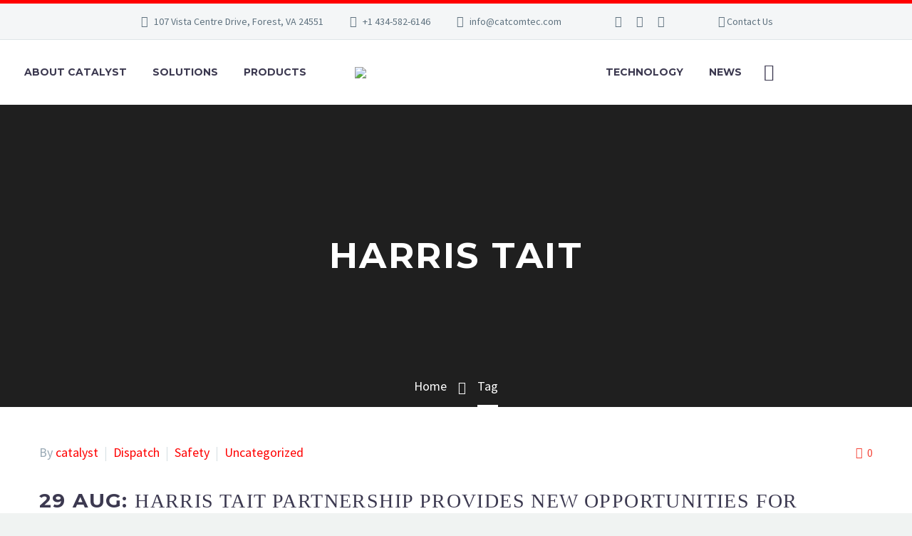

--- FILE ---
content_type: text/html; charset=UTF-8
request_url: https://catcomtec.com/tag/harris-tait/
body_size: 21755
content:
<!DOCTYPE html>
<!--[if IE 7]>
<html class="ie ie7" lang="en-US" xmlns:og="http://ogp.me/ns#" xmlns:fb="http://ogp.me/ns/fb#">
<![endif]-->
<!--[if IE 8]>
<html class="ie ie8" lang="en-US" xmlns:og="http://ogp.me/ns#" xmlns:fb="http://ogp.me/ns/fb#">
<![endif]-->
<!--[if !(IE 7) | !(IE 8) ]><!-->
<html lang="en-US" xmlns:og="http://ogp.me/ns#" xmlns:fb="http://ogp.me/ns/fb#">
<!--<![endif]-->
<head>
	<meta charset="UTF-8">
	<meta name="viewport" content="width=device-width, initial-scale=1.0" />
	<link rel="profile" href="http://gmpg.org/xfn/11">
	<link rel="pingback" href="https://catcomtec.com/xmlrpc.php">
	<title>Harris Tait &#8211; Catalyst Communications</title>
<meta name='robots' content='max-image-preview:large' />
<link rel='dns-prefetch' href='//fonts.googleapis.com' />
<link rel="alternate" type="application/rss+xml" title="Catalyst Communications &raquo; Feed" href="https://catcomtec.com/feed/" />
<link rel="alternate" type="application/rss+xml" title="Catalyst Communications &raquo; Comments Feed" href="https://catcomtec.com/comments/feed/" />
<link rel="alternate" type="application/rss+xml" title="Catalyst Communications &raquo; Harris Tait Tag Feed" href="https://catcomtec.com/tag/harris-tait/feed/" />
<style id='wp-img-auto-sizes-contain-inline-css' type='text/css'>
img:is([sizes=auto i],[sizes^="auto," i]){contain-intrinsic-size:3000px 1500px}
/*# sourceURL=wp-img-auto-sizes-contain-inline-css */
</style>
<link rel='stylesheet' id='layerslider-css' href='https://catcomtec.com/wp-content/plugins/LayerSlider/assets/static/layerslider/css/layerslider.css?ver=7.2.1' type='text/css' media='all' />
<link rel='stylesheet' id='thegem-preloader-css' href='https://catcomtec.com/wp-content/themes/thegem/css/thegem-preloader.css?ver=5.4.1' type='text/css' media='all' />
<style id='thegem-preloader-inline-css' type='text/css'>

		body:not(.compose-mode) .gem-icon-style-gradient span,
		body:not(.compose-mode) .gem-icon .gem-icon-half-1,
		body:not(.compose-mode) .gem-icon .gem-icon-half-2 {
			opacity: 0 !important;
			}
/*# sourceURL=thegem-preloader-inline-css */
</style>
<link rel='stylesheet' id='thegem-reset-css' href='https://catcomtec.com/wp-content/themes/thegem/css/thegem-reset.css?ver=5.4.1' type='text/css' media='all' />
<link rel='stylesheet' id='thegem-grid-css' href='https://catcomtec.com/wp-content/themes/thegem/css/thegem-grid.css?ver=5.4.1' type='text/css' media='all' />
<link rel='stylesheet' id='thegem-header-css' href='https://catcomtec.com/wp-content/themes/thegem/css/thegem-header.css?ver=5.4.1' type='text/css' media='all' />
<link rel='stylesheet' id='thegem-style-css' href='https://catcomtec.com/wp-content/themes/thegem/style.css?ver=6.9' type='text/css' media='all' />
<link rel='stylesheet' id='thegem-widgets-css' href='https://catcomtec.com/wp-content/themes/thegem/css/thegem-widgets.css?ver=5.4.1' type='text/css' media='all' />
<link rel='stylesheet' id='thegem-new-css-css' href='https://catcomtec.com/wp-content/themes/thegem/css/thegem-new-css.css?ver=5.4.1' type='text/css' media='all' />
<link rel='stylesheet' id='perevazka-css-css-css' href='https://catcomtec.com/wp-content/themes/thegem/css/thegem-perevazka-css.css?ver=5.4.1' type='text/css' media='all' />
<link rel='stylesheet' id='thegem-google-fonts-css' href='//fonts.googleapis.com/css?family=Source+Sans+Pro%3A200%2C200italic%2C300%2C300italic%2C400%2C400italic%2C600%2C600italic%2C700%2C700italic%2C900%2C900italic%7CMontserrat%3A100%2C200%2C300%2C400%2C500%2C600%2C700%2C800%2C900%2C100italic%2C200italic%2C300italic%2C400italic%2C500italic%2C600italic%2C700italic%2C800italic%2C900italic&#038;subset=cyrillic%2Ccyrillic-ext%2Cgreek%2Cgreek-ext%2Clatin%2Clatin-ext%2Cvietnamese&#038;ver=6.9' type='text/css' media='all' />
<link rel='stylesheet' id='thegem-custom-css' href='https://catcomtec.com/wp-content/themes/thegem/css/custom-RITjPWGy.css?ver=5.4.1' type='text/css' media='all' />
<style id='thegem-custom-inline-css' type='text/css'>
#page-title {background-color: #1F1F1FFF;padding-top: 187px;padding-bottom: 187px;}#page-title h1,#page-title .title-rich-content {color: #ffffff;}.page-title-excerpt {color: #ffffff;margin-top: 18px;}#page-title .page-title-title {}.page-title-inner,body .breadcrumbs{padding-left: 0px;padding-right: 0px;}body .breadcrumbs,body .breadcrumbs a,body .bc-devider:before {color: #fff;}body .breadcrumbs .current {	color: #FFFFFFFF;	border-bottom: 3px solid #FFFFFFFF;}body .page-title-block .breadcrumbs-container{	text-align: center;}.page-breadcrumbs ul li a,.page-breadcrumbs ul li:not(:last-child):after{	color: #99A9B5FF;}.page-breadcrumbs ul li{	color: #3C3950FF;}.page-breadcrumbs ul li a:hover{	color: #3C3950FF;}.block-content {padding-top: 50px;background-color: #ffffff;background-image: none;}.block-content:last-of-type {padding-bottom: 50px;}#top-area {	display: block;}@media (max-width: 991px) {#page-title {padding-top: 187px;padding-bottom: 187px;}.page-title-inner, body .breadcrumbs{padding-left: 0px;padding-right: 0px;}.page-title-excerpt {margin-top: 18px;}#page-title .page-title-title {margin-top: 0px;}.block-content {}.block-content:last-of-type {}#top-area {	display: block;}}@media (max-width: 767px) {#page-title {padding-top: 187px;padding-bottom: 187px;}.page-title-inner,body .breadcrumbs{padding-left: 0px;padding-right: 0px;}.page-title-excerpt {margin-top: 18px;}#page-title .page-title-title {margin-top: 0px;}.block-content {}.block-content:last-of-type {}#top-area {	display: none;}}
/*# sourceURL=thegem-custom-inline-css */
</style>
<link rel='stylesheet' id='js_composer_front-css' href='https://catcomtec.com/wp-content/plugins/js_composer/assets/css/js_composer.min.css?ver=6.9.0' type='text/css' media='all' />
<link rel='stylesheet' id='thegem-additional-blog-1-css' href='https://catcomtec.com/wp-content/themes/thegem/css/thegem-additional-blog-1.css?ver=5.4.1' type='text/css' media='all' />
<link rel='stylesheet' id='jquery-fancybox-css' href='https://catcomtec.com/wp-content/themes/thegem/js/fancyBox/jquery.fancybox.min.css?ver=5.4.1' type='text/css' media='all' />
<link rel='stylesheet' id='thegem-vc_elements-css' href='https://catcomtec.com/wp-content/themes/thegem/css/thegem-vc_elements.css?ver=5.4.1' type='text/css' media='all' />
<style id='wp-emoji-styles-inline-css' type='text/css'>

	img.wp-smiley, img.emoji {
		display: inline !important;
		border: none !important;
		box-shadow: none !important;
		height: 1em !important;
		width: 1em !important;
		margin: 0 0.07em !important;
		vertical-align: -0.1em !important;
		background: none !important;
		padding: 0 !important;
	}
/*# sourceURL=wp-emoji-styles-inline-css */
</style>
<link rel='stylesheet' id='wp-block-library-css' href='https://catcomtec.com/wp-includes/css/dist/block-library/style.min.css?ver=6.9' type='text/css' media='all' />
<style id='global-styles-inline-css' type='text/css'>
:root{--wp--preset--aspect-ratio--square: 1;--wp--preset--aspect-ratio--4-3: 4/3;--wp--preset--aspect-ratio--3-4: 3/4;--wp--preset--aspect-ratio--3-2: 3/2;--wp--preset--aspect-ratio--2-3: 2/3;--wp--preset--aspect-ratio--16-9: 16/9;--wp--preset--aspect-ratio--9-16: 9/16;--wp--preset--color--black: #000000;--wp--preset--color--cyan-bluish-gray: #abb8c3;--wp--preset--color--white: #ffffff;--wp--preset--color--pale-pink: #f78da7;--wp--preset--color--vivid-red: #cf2e2e;--wp--preset--color--luminous-vivid-orange: #ff6900;--wp--preset--color--luminous-vivid-amber: #fcb900;--wp--preset--color--light-green-cyan: #7bdcb5;--wp--preset--color--vivid-green-cyan: #00d084;--wp--preset--color--pale-cyan-blue: #8ed1fc;--wp--preset--color--vivid-cyan-blue: #0693e3;--wp--preset--color--vivid-purple: #9b51e0;--wp--preset--gradient--vivid-cyan-blue-to-vivid-purple: linear-gradient(135deg,rgb(6,147,227) 0%,rgb(155,81,224) 100%);--wp--preset--gradient--light-green-cyan-to-vivid-green-cyan: linear-gradient(135deg,rgb(122,220,180) 0%,rgb(0,208,130) 100%);--wp--preset--gradient--luminous-vivid-amber-to-luminous-vivid-orange: linear-gradient(135deg,rgb(252,185,0) 0%,rgb(255,105,0) 100%);--wp--preset--gradient--luminous-vivid-orange-to-vivid-red: linear-gradient(135deg,rgb(255,105,0) 0%,rgb(207,46,46) 100%);--wp--preset--gradient--very-light-gray-to-cyan-bluish-gray: linear-gradient(135deg,rgb(238,238,238) 0%,rgb(169,184,195) 100%);--wp--preset--gradient--cool-to-warm-spectrum: linear-gradient(135deg,rgb(74,234,220) 0%,rgb(151,120,209) 20%,rgb(207,42,186) 40%,rgb(238,44,130) 60%,rgb(251,105,98) 80%,rgb(254,248,76) 100%);--wp--preset--gradient--blush-light-purple: linear-gradient(135deg,rgb(255,206,236) 0%,rgb(152,150,240) 100%);--wp--preset--gradient--blush-bordeaux: linear-gradient(135deg,rgb(254,205,165) 0%,rgb(254,45,45) 50%,rgb(107,0,62) 100%);--wp--preset--gradient--luminous-dusk: linear-gradient(135deg,rgb(255,203,112) 0%,rgb(199,81,192) 50%,rgb(65,88,208) 100%);--wp--preset--gradient--pale-ocean: linear-gradient(135deg,rgb(255,245,203) 0%,rgb(182,227,212) 50%,rgb(51,167,181) 100%);--wp--preset--gradient--electric-grass: linear-gradient(135deg,rgb(202,248,128) 0%,rgb(113,206,126) 100%);--wp--preset--gradient--midnight: linear-gradient(135deg,rgb(2,3,129) 0%,rgb(40,116,252) 100%);--wp--preset--font-size--small: 13px;--wp--preset--font-size--medium: 20px;--wp--preset--font-size--large: 36px;--wp--preset--font-size--x-large: 42px;--wp--preset--spacing--20: 0.44rem;--wp--preset--spacing--30: 0.67rem;--wp--preset--spacing--40: 1rem;--wp--preset--spacing--50: 1.5rem;--wp--preset--spacing--60: 2.25rem;--wp--preset--spacing--70: 3.38rem;--wp--preset--spacing--80: 5.06rem;--wp--preset--shadow--natural: 6px 6px 9px rgba(0, 0, 0, 0.2);--wp--preset--shadow--deep: 12px 12px 50px rgba(0, 0, 0, 0.4);--wp--preset--shadow--sharp: 6px 6px 0px rgba(0, 0, 0, 0.2);--wp--preset--shadow--outlined: 6px 6px 0px -3px rgb(255, 255, 255), 6px 6px rgb(0, 0, 0);--wp--preset--shadow--crisp: 6px 6px 0px rgb(0, 0, 0);}:where(.is-layout-flex){gap: 0.5em;}:where(.is-layout-grid){gap: 0.5em;}body .is-layout-flex{display: flex;}.is-layout-flex{flex-wrap: wrap;align-items: center;}.is-layout-flex > :is(*, div){margin: 0;}body .is-layout-grid{display: grid;}.is-layout-grid > :is(*, div){margin: 0;}:where(.wp-block-columns.is-layout-flex){gap: 2em;}:where(.wp-block-columns.is-layout-grid){gap: 2em;}:where(.wp-block-post-template.is-layout-flex){gap: 1.25em;}:where(.wp-block-post-template.is-layout-grid){gap: 1.25em;}.has-black-color{color: var(--wp--preset--color--black) !important;}.has-cyan-bluish-gray-color{color: var(--wp--preset--color--cyan-bluish-gray) !important;}.has-white-color{color: var(--wp--preset--color--white) !important;}.has-pale-pink-color{color: var(--wp--preset--color--pale-pink) !important;}.has-vivid-red-color{color: var(--wp--preset--color--vivid-red) !important;}.has-luminous-vivid-orange-color{color: var(--wp--preset--color--luminous-vivid-orange) !important;}.has-luminous-vivid-amber-color{color: var(--wp--preset--color--luminous-vivid-amber) !important;}.has-light-green-cyan-color{color: var(--wp--preset--color--light-green-cyan) !important;}.has-vivid-green-cyan-color{color: var(--wp--preset--color--vivid-green-cyan) !important;}.has-pale-cyan-blue-color{color: var(--wp--preset--color--pale-cyan-blue) !important;}.has-vivid-cyan-blue-color{color: var(--wp--preset--color--vivid-cyan-blue) !important;}.has-vivid-purple-color{color: var(--wp--preset--color--vivid-purple) !important;}.has-black-background-color{background-color: var(--wp--preset--color--black) !important;}.has-cyan-bluish-gray-background-color{background-color: var(--wp--preset--color--cyan-bluish-gray) !important;}.has-white-background-color{background-color: var(--wp--preset--color--white) !important;}.has-pale-pink-background-color{background-color: var(--wp--preset--color--pale-pink) !important;}.has-vivid-red-background-color{background-color: var(--wp--preset--color--vivid-red) !important;}.has-luminous-vivid-orange-background-color{background-color: var(--wp--preset--color--luminous-vivid-orange) !important;}.has-luminous-vivid-amber-background-color{background-color: var(--wp--preset--color--luminous-vivid-amber) !important;}.has-light-green-cyan-background-color{background-color: var(--wp--preset--color--light-green-cyan) !important;}.has-vivid-green-cyan-background-color{background-color: var(--wp--preset--color--vivid-green-cyan) !important;}.has-pale-cyan-blue-background-color{background-color: var(--wp--preset--color--pale-cyan-blue) !important;}.has-vivid-cyan-blue-background-color{background-color: var(--wp--preset--color--vivid-cyan-blue) !important;}.has-vivid-purple-background-color{background-color: var(--wp--preset--color--vivid-purple) !important;}.has-black-border-color{border-color: var(--wp--preset--color--black) !important;}.has-cyan-bluish-gray-border-color{border-color: var(--wp--preset--color--cyan-bluish-gray) !important;}.has-white-border-color{border-color: var(--wp--preset--color--white) !important;}.has-pale-pink-border-color{border-color: var(--wp--preset--color--pale-pink) !important;}.has-vivid-red-border-color{border-color: var(--wp--preset--color--vivid-red) !important;}.has-luminous-vivid-orange-border-color{border-color: var(--wp--preset--color--luminous-vivid-orange) !important;}.has-luminous-vivid-amber-border-color{border-color: var(--wp--preset--color--luminous-vivid-amber) !important;}.has-light-green-cyan-border-color{border-color: var(--wp--preset--color--light-green-cyan) !important;}.has-vivid-green-cyan-border-color{border-color: var(--wp--preset--color--vivid-green-cyan) !important;}.has-pale-cyan-blue-border-color{border-color: var(--wp--preset--color--pale-cyan-blue) !important;}.has-vivid-cyan-blue-border-color{border-color: var(--wp--preset--color--vivid-cyan-blue) !important;}.has-vivid-purple-border-color{border-color: var(--wp--preset--color--vivid-purple) !important;}.has-vivid-cyan-blue-to-vivid-purple-gradient-background{background: var(--wp--preset--gradient--vivid-cyan-blue-to-vivid-purple) !important;}.has-light-green-cyan-to-vivid-green-cyan-gradient-background{background: var(--wp--preset--gradient--light-green-cyan-to-vivid-green-cyan) !important;}.has-luminous-vivid-amber-to-luminous-vivid-orange-gradient-background{background: var(--wp--preset--gradient--luminous-vivid-amber-to-luminous-vivid-orange) !important;}.has-luminous-vivid-orange-to-vivid-red-gradient-background{background: var(--wp--preset--gradient--luminous-vivid-orange-to-vivid-red) !important;}.has-very-light-gray-to-cyan-bluish-gray-gradient-background{background: var(--wp--preset--gradient--very-light-gray-to-cyan-bluish-gray) !important;}.has-cool-to-warm-spectrum-gradient-background{background: var(--wp--preset--gradient--cool-to-warm-spectrum) !important;}.has-blush-light-purple-gradient-background{background: var(--wp--preset--gradient--blush-light-purple) !important;}.has-blush-bordeaux-gradient-background{background: var(--wp--preset--gradient--blush-bordeaux) !important;}.has-luminous-dusk-gradient-background{background: var(--wp--preset--gradient--luminous-dusk) !important;}.has-pale-ocean-gradient-background{background: var(--wp--preset--gradient--pale-ocean) !important;}.has-electric-grass-gradient-background{background: var(--wp--preset--gradient--electric-grass) !important;}.has-midnight-gradient-background{background: var(--wp--preset--gradient--midnight) !important;}.has-small-font-size{font-size: var(--wp--preset--font-size--small) !important;}.has-medium-font-size{font-size: var(--wp--preset--font-size--medium) !important;}.has-large-font-size{font-size: var(--wp--preset--font-size--large) !important;}.has-x-large-font-size{font-size: var(--wp--preset--font-size--x-large) !important;}
/*# sourceURL=global-styles-inline-css */
</style>

<style id='classic-theme-styles-inline-css' type='text/css'>
/*! This file is auto-generated */
.wp-block-button__link{color:#fff;background-color:#32373c;border-radius:9999px;box-shadow:none;text-decoration:none;padding:calc(.667em + 2px) calc(1.333em + 2px);font-size:1.125em}.wp-block-file__button{background:#32373c;color:#fff;text-decoration:none}
/*# sourceURL=/wp-includes/css/classic-themes.min.css */
</style>
<link rel='stylesheet' id='coblocks-extensions-css' href='https://catcomtec.com/wp-content/plugins/coblocks/dist/style-coblocks-extensions.css?ver=3.1.16' type='text/css' media='all' />
<link rel='stylesheet' id='coblocks-animation-css' href='https://catcomtec.com/wp-content/plugins/coblocks/dist/style-coblocks-animation.css?ver=2677611078ee87eb3b1c' type='text/css' media='all' />
<link rel='stylesheet' id='contact-form-7-css' href='https://catcomtec.com/wp-content/plugins/contact-form-7/includes/css/styles.css?ver=6.1.4' type='text/css' media='all' />
<link rel='stylesheet' id='ctf_styles-css' href='https://catcomtec.com/wp-content/plugins/custom-twitter-feeds-pro/css/ctf-styles.min.css?ver=2.5.1' type='text/css' media='all' />
<link rel='stylesheet' id='wp-components-css' href='https://catcomtec.com/wp-includes/css/dist/components/style.min.css?ver=6.9' type='text/css' media='all' />
<link rel='stylesheet' id='godaddy-styles-css' href='https://catcomtec.com/wp-content/plugins/coblocks/includes/Dependencies/GoDaddy/Styles/build/latest.css?ver=2.0.2' type='text/css' media='all' />
<link rel='stylesheet' id='sib-front-css-css' href='https://catcomtec.com/wp-content/plugins/mailin/css/mailin-front.css?ver=6.9' type='text/css' media='all' />
<script type="text/javascript">function fullHeightRow() {
			var fullHeight,
				offsetTop,
				element = document.getElementsByClassName('vc_row-o-full-height')[0];
			if (element) {
				fullHeight = window.innerHeight;
				offsetTop = window.pageYOffset + element.getBoundingClientRect().top;
				if (offsetTop < fullHeight) {
					fullHeight = 100 - offsetTop / (fullHeight / 100);
					element.style.minHeight = fullHeight + 'vh'
				}
			}
		}</script><script type="text/javascript" src="https://catcomtec.com/wp-includes/js/jquery/jquery.min.js?ver=3.7.1" id="jquery-core-js"></script>
<script type="text/javascript" src="https://catcomtec.com/wp-includes/js/jquery/jquery-migrate.min.js?ver=3.4.1" id="jquery-migrate-js"></script>
<script type="text/javascript" id="zilla-likes-js-extra">
/* <![CDATA[ */
var zilla_likes = {"ajaxurl":"https://catcomtec.com/wp-admin/admin-ajax.php"};
//# sourceURL=zilla-likes-js-extra
/* ]]> */
</script>
<script type="text/javascript" src="https://catcomtec.com/wp-content/plugins/zilla-likes/scripts/zilla-likes.js?ver=6.9" id="zilla-likes-js"></script>
<script type="text/javascript" id="sib-front-js-js-extra">
/* <![CDATA[ */
var sibErrMsg = {"invalidMail":"Please fill out valid email address","requiredField":"Please fill out required fields","invalidDateFormat":"Please fill out valid date format","invalidSMSFormat":"Please fill out valid phone number"};
var ajax_sib_front_object = {"ajax_url":"https://catcomtec.com/wp-admin/admin-ajax.php","ajax_nonce":"d9a5c16466","flag_url":"https://catcomtec.com/wp-content/plugins/mailin/img/flags/"};
//# sourceURL=sib-front-js-js-extra
/* ]]> */
</script>
<script type="text/javascript" src="https://catcomtec.com/wp-content/plugins/mailin/js/mailin-front.js?ver=1768491764" id="sib-front-js-js"></script>
<meta name="generator" content="Powered by LayerSlider 7.2.1 - Multi-Purpose, Responsive, Parallax, Mobile-Friendly Slider Plugin for WordPress." />
<!-- LayerSlider updates and docs at: https://layerslider.com -->
<link rel="https://api.w.org/" href="https://catcomtec.com/wp-json/" /><link rel="alternate" title="JSON" type="application/json" href="https://catcomtec.com/wp-json/wp/v2/tags/89" /><link rel="EditURI" type="application/rsd+xml" title="RSD" href="https://catcomtec.com/xmlrpc.php?rsd" />
<meta name="generator" content="WordPress 6.9" />

		<!-- GA Google Analytics @ https://m0n.co/ga -->
		<script async src="https://www.googletagmanager.com/gtag/js?id=UA-52137201-1"></script>
		<script>
			window.dataLayer = window.dataLayer || [];
			function gtag(){dataLayer.push(arguments);}
			gtag('js', new Date());
			gtag('config', 'UA-52137201-1');
		</script>

	<!-- HubSpot WordPress Plugin v11.3.37: embed JS disabled as a portalId has not yet been configured --><script type="text/javascript" src="https://cdn.brevo.com/js/sdk-loader.js" async></script>
<script type="text/javascript">
  window.Brevo = window.Brevo || [];
  window.Brevo.push(['init', {"client_key":"kg954ttkfq16rwkmu3vwk","email_id":null,"push":{"customDomain":"https:\/\/catcomtec.com\/wp-content\/plugins\/mailin\/"},"service_worker_url":"sw.js?key=${key}","frame_url":"brevo-frame.html"}]);
</script><meta name="generator" content="Powered by WPBakery Page Builder - drag and drop page builder for WordPress."/>
<link rel="icon" href="https://catcomtec.com/wp-content/uploads/2022/02/Catalystlogo_master2017-2.png" sizes="32x32" />
<link rel="icon" href="https://catcomtec.com/wp-content/uploads/2022/02/Catalystlogo_master2017-2.png" sizes="192x192" />
<link rel="apple-touch-icon" href="https://catcomtec.com/wp-content/uploads/2022/02/Catalystlogo_master2017-2.png" />
<meta name="msapplication-TileImage" content="https://catcomtec.com/wp-content/uploads/2022/02/Catalystlogo_master2017-2.png" />
<script>if(document.querySelector('[data-type="vc_custom-css"]')) {document.head.appendChild(document.querySelector('[data-type="vc_custom-css"]'));}</script>		<style type="text/css" id="wp-custom-css">
			.single-post .wp-block-search__label{
	display:none !important;
}		</style>
		<noscript><style> .wpb_animate_when_almost_visible { opacity: 1; }</style></noscript>
		
<link rel='stylesheet' id='icons-elegant-css' href='https://catcomtec.com/wp-content/themes/thegem/css/icons-elegant.css?ver=5.4.1' type='text/css' media='all' />
<link rel='stylesheet' id='icons-material-css' href='https://catcomtec.com/wp-content/themes/thegem/css/icons-material.css?ver=5.4.1' type='text/css' media='all' />
<link rel='stylesheet' id='icons-fontawesome-css' href='https://catcomtec.com/wp-content/themes/thegem/css/icons-fontawesome.css?ver=5.4.1' type='text/css' media='all' />
<link rel='stylesheet' id='mediaelement-css' href='https://catcomtec.com/wp-includes/js/mediaelement/mediaelementplayer-legacy.min.css?ver=4.2.17' type='text/css' media='all' />
<link rel='stylesheet' id='wp-mediaelement-css' href='https://catcomtec.com/wp-content/themes/thegem/css/wp-mediaelement.css?ver=5.4.1' type='text/css' media='all' />
<link rel='stylesheet' id='thegem-blog-css' href='https://catcomtec.com/wp-content/themes/thegem/css/thegem-blog.css?ver=5.4.1' type='text/css' media='all' />
<link rel='stylesheet' id='thegem-additional-blog-css' href='https://catcomtec.com/wp-content/themes/thegem/css/thegem-additional-blog.css?ver=5.4.1' type='text/css' media='all' />
<link rel='stylesheet' id='thegem-blog-timeline-new-css' href='https://catcomtec.com/wp-content/themes/thegem/css/thegem-blog-timeline-new.css?ver=5.4.1' type='text/css' media='all' />
</head>


<body class="archive tag tag-harris-tait tag-89 wp-theme-thegem fullscreen-search wpb-js-composer js-comp-ver-6.9.0 vc_responsive">

	<script type="text/javascript">
		var gemSettings = {"isTouch":"","forcedLasyDisabled":"","tabletPortrait":"1","tabletLandscape":"","topAreaMobileDisable":"","parallaxDisabled":"","fillTopArea":"","themePath":"https:\/\/catcomtec.com\/wp-content\/themes\/thegem","rootUrl":"https:\/\/catcomtec.com","mobileEffectsEnabled":"","isRTL":""};
		(function() {
    function isTouchDevice() {
        return (('ontouchstart' in window) ||
            (navigator.MaxTouchPoints > 0) ||
            (navigator.msMaxTouchPoints > 0));
    }

    window.gemSettings.isTouch = isTouchDevice();

    function userAgentDetection() {
        var ua = navigator.userAgent.toLowerCase(),
        platform = navigator.platform.toLowerCase(),
        UA = ua.match(/(opera|ie|firefox|chrome|version)[\s\/:]([\w\d\.]+)?.*?(safari|version[\s\/:]([\w\d\.]+)|$)/) || [null, 'unknown', 0],
        mode = UA[1] == 'ie' && document.documentMode;

        window.gemBrowser = {
            name: (UA[1] == 'version') ? UA[3] : UA[1],
            version: UA[2],
            platform: {
                name: ua.match(/ip(?:ad|od|hone)/) ? 'ios' : (ua.match(/(?:webos|android)/) || platform.match(/mac|win|linux/) || ['other'])[0]
                }
        };
            }

    window.updateGemClientSize = function() {
        if (window.gemOptions == null || window.gemOptions == undefined) {
            window.gemOptions = {
                first: false,
                clientWidth: 0,
                clientHeight: 0,
                innerWidth: -1
            };
        }

        window.gemOptions.clientWidth = window.innerWidth || document.documentElement.clientWidth;
        if (document.body != null && !window.gemOptions.clientWidth) {
            window.gemOptions.clientWidth = document.body.clientWidth;
        }

        window.gemOptions.clientHeight = window.innerHeight || document.documentElement.clientHeight;
        if (document.body != null && !window.gemOptions.clientHeight) {
            window.gemOptions.clientHeight = document.body.clientHeight;
        }
    };

    window.updateGemInnerSize = function(width) {
        window.gemOptions.innerWidth = width != undefined ? width : (document.body != null ? document.body.clientWidth : 0);
    };

    userAgentDetection();
    window.updateGemClientSize(true);

    window.gemSettings.lasyDisabled = window.gemSettings.forcedLasyDisabled || (!window.gemSettings.mobileEffectsEnabled && (window.gemSettings.isTouch || window.gemOptions.clientWidth <= 800));
})();
		(function() {
    if (window.gemBrowser.name == 'safari') {
        try {
            var safariVersion = parseInt(window.gemBrowser.version);
        } catch(e) {
            var safariVersion = 0;
        }
        if (safariVersion >= 9) {
            window.gemSettings.parallaxDisabled = true;
            window.gemSettings.fillTopArea = true;
        }
    }
})();
		(function() {
    var fullwithData = {
        page: null,
        pageWidth: 0,
        pageOffset: {},
        fixVcRow: true,
        pagePaddingLeft: 0
    };

    function updateFullwidthData() {
        fullwithData.pageOffset = fullwithData.page.getBoundingClientRect();
        fullwithData.pageWidth = parseFloat(fullwithData.pageOffset.width);
        fullwithData.pagePaddingLeft = 0;

        if (fullwithData.page.className.indexOf('vertical-header') != -1) {
            fullwithData.pagePaddingLeft = 45;
            if (fullwithData.pageWidth >= 1600) {
                fullwithData.pagePaddingLeft = 360;
            }
            if (fullwithData.pageWidth < 980) {
                fullwithData.pagePaddingLeft = 0;
            }
        }
    }

    function gem_fix_fullwidth_position(element) {
        if (element == null) {
            return false;
        }

        if (fullwithData.page == null) {
            fullwithData.page = document.getElementById('page');
            updateFullwidthData();
        }

        /*if (fullwithData.pageWidth < 1170) {
            return false;
        }*/

        if (!fullwithData.fixVcRow) {
            return false;
        }

        if (element.previousElementSibling != null && element.previousElementSibling != undefined && element.previousElementSibling.className.indexOf('fullwidth-block') == -1) {
            var elementParentViewportOffset = element.previousElementSibling.getBoundingClientRect();
        } else {
            var elementParentViewportOffset = element.parentNode.getBoundingClientRect();
        }

        /*if (elementParentViewportOffset.top > window.gemOptions.clientHeight) {
            fullwithData.fixVcRow = false;
            return false;
        }*/

        if (element.className.indexOf('vc_row') != -1) {
            var elementMarginLeft = -21;
            var elementMarginRight = -21;
        } else {
            var elementMarginLeft = 0;
            var elementMarginRight = 0;
        }

        var offset = parseInt(fullwithData.pageOffset.left + 0.5) - parseInt((elementParentViewportOffset.left < 0 ? 0 : elementParentViewportOffset.left) + 0.5) - elementMarginLeft + fullwithData.pagePaddingLeft;
        var offsetKey = window.gemSettings.isRTL ? 'right' : 'left';

        element.style.position = 'relative';
        element.style[offsetKey] = offset + 'px';
        element.style.width = fullwithData.pageWidth - fullwithData.pagePaddingLeft + 'px';

        if (element.className.indexOf('vc_row') == -1) {
            element.setAttribute('data-fullwidth-updated', 1);
        }

        if (element.className.indexOf('vc_row') != -1 && element.className.indexOf('vc_section') == -1 && !element.hasAttribute('data-vc-stretch-content')) {
            var el_full = element.parentNode.querySelector('.vc_row-full-width-before');
            var padding = -1 * offset;
            0 > padding && (padding = 0);
            var paddingRight = fullwithData.pageWidth - padding - el_full.offsetWidth + elementMarginLeft + elementMarginRight;
            0 > paddingRight && (paddingRight = 0);
            element.style.paddingLeft = padding + 'px';
            element.style.paddingRight = paddingRight + 'px';
        }
    }

    window.gem_fix_fullwidth_position = gem_fix_fullwidth_position;

    document.addEventListener('DOMContentLoaded', function() {
        var classes = [];

        if (window.gemSettings.isTouch) {
            document.body.classList.add('thegem-touch');
        }

        if (window.gemSettings.lasyDisabled && !window.gemSettings.forcedLasyDisabled) {
            document.body.classList.add('thegem-effects-disabled');
        }
    });

    if (window.gemSettings.parallaxDisabled) {
        var head  = document.getElementsByTagName('head')[0],
            link  = document.createElement('style');
        link.rel  = 'stylesheet';
        link.type = 'text/css';
        link.innerHTML = ".fullwidth-block.fullwidth-block-parallax-fixed .fullwidth-block-background { background-attachment: scroll !important; }";
        head.appendChild(link);
    }
})();

(function() {
    setTimeout(function() {
        var preloader = document.getElementById('page-preloader');
        if (preloader != null && preloader != undefined) {
            preloader.className += ' preloader-loaded';
        }
    }, window.pagePreloaderHideTime || 1000);
})();
	</script>
	


<div id="page" class="layout-fullwidth header-style-3">

	
	
					<div class="top-area-background top-area-scroll-hide">
				<div id="top-area" class="top-area top-area-style-default top-area-alignment-center">
	<div class="container">
		<div class="top-area-items inline-inside">
							<div class="top-area-block top-area-contacts"><div class="gem-contacts inline-inside"><div class="gem-contacts-item gem-contacts-address">107 Vista Centre Drive, Forest, VA 24551</div><div class="gem-contacts-item gem-contacts-phone"><a href="tel:+1 434-582-6146">+1 434-582-6146</a></div><div class="gem-contacts-item gem-contacts-email"><a href="mailto:info@catcomtec.com">info@catcomtec.com</a></div></div></div>
										<div class="top-area-block top-area-socials">			<div class="socials inline-inside">
															<a class="socials-item" href="https://www.facebook.com/catcomtec/"
						   target="_blank" title="Facebook"><i
									class="socials-item-icon facebook "></i></a>
																				<a class="socials-item" href="https://www.linkedin.com/company/catalyst-communications-technologies/"
						   target="_blank" title="LinkedIn"><i
									class="socials-item-icon linkedin "></i></a>
																				<a class="socials-item" href="https://twitter.com/catcomtec"
						   target="_blank" title="Twitter"><i
									class="socials-item-icon twitter "></i></a>
																																																																																																																																																																																																																																																																																																																						
			</div>
			</div>
										<div class="top-area-block top-area-menu">
											<nav id="top-area-menu">
							<ul id="top-area-navigation" class="nav-menu styled inline-inside"><li id="menu-item-24938" class="menu-item menu-item-type-custom menu-item-object-custom menu-item-24938"><a href="/contact/#contact-us">Contact Us</a></li>
</ul>						</nav>
														</div>
					</div>
	</div>
</div>
			</div>
		
		<div id="site-header-wrapper"  class="  " >
			
			<div class="menu-overlay"></div>
			<header id="site-header" class="site-header animated-header mobile-menu-layout-overlay" role="banner">
								
				<div class="header-background">
					<div class="container">
						<div class="header-main logo-position-menu_center header-layout-default header-style-3">
																							<div class="site-title">
											<div class="site-logo" style="width:284px;">
			<a href="https://catcomtec.com/" rel="home">
									<span class="logo"><img src="https://catcomtec.com/wp-content/uploads/thegem-logos/logo_3fec2c52d080a40cd42cefd8846625c5_1x.png" srcset="https://catcomtec.com/wp-content/uploads/thegem-logos/logo_3fec2c52d080a40cd42cefd8846625c5_1x.png 1x,https://catcomtec.com/wp-content/uploads/thegem-logos/logo_3fec2c52d080a40cd42cefd8846625c5_2x.png 2x,https://catcomtec.com/wp-content/uploads/thegem-logos/logo_3fec2c52d080a40cd42cefd8846625c5_3x.png 3x" alt="Catalyst Communications" style="width:284px;" class="tgp-exclude default"/><img src="https://catcomtec.com/wp-content/uploads/thegem-logos/logo_0dc0ea81a1fd2c7c301c13ce50d3b92b_1x.png" srcset="https://catcomtec.com/wp-content/uploads/thegem-logos/logo_0dc0ea81a1fd2c7c301c13ce50d3b92b_1x.png 1x,https://catcomtec.com/wp-content/uploads/thegem-logos/logo_0dc0ea81a1fd2c7c301c13ce50d3b92b_2x.png 2x,https://catcomtec.com/wp-content/uploads/thegem-logos/logo_0dc0ea81a1fd2c7c301c13ce50d3b92b_3x.png 3x" alt="Catalyst Communications" style="width:132px;" class="tgp-exclude small"/></span>
							</a>
		</div>
										</div>
																											<nav id="primary-navigation" class="site-navigation primary-navigation" role="navigation">
											<button class="menu-toggle dl-trigger">Primary Menu<span class="menu-line-1"></span><span class="menu-line-2"></span><span class="menu-line-3"></span></button><div class="overlay-menu-wrapper"><div class="overlay-menu-table"><div class="overlay-menu-row"><div class="overlay-menu-cell">																							<ul id="primary-menu" class="nav-menu styled no-responsive menu_center-preload"><li id="menu-item-25015" class="menu-item menu-item-type-custom menu-item-object-custom menu-item-has-children menu-item-parent menu-item-25015 megamenu-enable megamenu-style-grid megamenu-first-element"><a href="https://catcomtec.com/about/">About Catalyst</a><span class="menu-item-parent-toggle"></span>
<ul class="sub-menu styled megamenu-empty-left megamenu-empty-right megamenu-empty-top megamenu-empty-bottom megamenu-masonry" data-megamenu-columns="1"  style="padding-left:0px; padding-right:0px; padding-top:0px; padding-bottom:0px; ">
	<li id="menu-item-298758" class="menu-item menu-item-type-post_type menu-item-object-page menu-item-298758 megamenu-first-element" style="width: 300px;" ><span class="megamenu-column-header"><a href="https://catcomtec.com/our-company/">Our Company</a></span></li>
	<li class="megamenu-new-row"></li><li id="menu-item-298759" class="menu-item menu-item-type-post_type menu-item-object-page menu-item-298759 megamenu-first-element" style="width: 300px;" ><span class="megamenu-column-header"><a href="https://catcomtec.com/our-team/">Our Team</a></span></li>
	<li class="megamenu-new-row"></li><li id="menu-item-297835" class="menu-item menu-item-type-post_type menu-item-object-page menu-item-297835 megamenu-first-element" style="width: 300px;" ><span class="megamenu-column-header"><a href="https://catcomtec.com/careers/">Careers</a></span></li>
	<li class="megamenu-new-row"></li><li id="menu-item-24998" class="menu-item menu-item-type-post_type menu-item-object-page menu-item-privacy-policy menu-item-24998 megamenu-first-element" style="width: 300px;" ><span class="megamenu-column-header"><a href="https://catcomtec.com/privacy-policy/">Privacy Policy</a></span></li>
	<li class="megamenu-new-row"></li><li id="menu-item-24944" class="menu-item menu-item-type-post_type menu-item-object-page menu-item-24944 megamenu-first-element" style="width: 300px;" ><span class="megamenu-column-header"><a href="https://catcomtec.com/contact-us/">Contact Us</a></span></li>
</ul>
</li>
<li id="menu-item-298760" class="menu-item menu-item-type-post_type menu-item-object-page menu-item-has-children menu-item-parent menu-item-298760 megamenu-enable megamenu-style-default megamenu-first-element"><a href="https://catcomtec.com/solutions/">Solutions</a><span class="menu-item-parent-toggle"></span>
<ul class="sub-menu styled megamenu-empty-right megamenu-empty-top megamenu-empty-bottom" data-megamenu-columns="1"  style="padding-left:20px; padding-right:0px; padding-top:0px; padding-bottom:0px; ">
	<li id="menu-item-298765" class="menu-item menu-item-type-post_type menu-item-object-page menu-item-298765 megamenu-first-element" style="width: 300px;" ><span class="megamenu-column-header"><a href="https://catcomtec.com/dispatch-solutions/">Dispatch Solutions</a></span></li>
	<li class="megamenu-new-row"></li><li id="menu-item-298764" class="menu-item menu-item-type-post_type menu-item-object-page menu-item-298764 megamenu-first-element" style="width: 300px;" ><span class="megamenu-column-header"><a href="https://catcomtec.com/mobility-solutions/">Mobility Solutions</a></span></li>
	<li class="megamenu-new-row"></li><li id="menu-item-298761" class="menu-item menu-item-type-post_type menu-item-object-page menu-item-298761 megamenu-first-element" style="width: 300px;" ><span class="megamenu-column-header"><a href="https://catcomtec.com/interworking-and-interoperability/">Interworking &#038; Interoperability</a></span></li>
</ul>
</li>
<li id="menu-item-298776" class="menu-item menu-item-type-post_type menu-item-object-page menu-item-has-children menu-item-parent menu-item-298776 megamenu-enable megamenu-style-default megamenu-first-element"><a href="https://catcomtec.com/products/">Products</a><span class="menu-item-parent-toggle"></span>
<ul class="sub-menu styled megamenu-empty-right megamenu-empty-top megamenu-empty-bottom" data-megamenu-columns="1"  style="padding-left:20px; padding-right:0px; padding-top:0px; padding-bottom:0px; ">
	<li id="menu-item-298766" class="menu-item menu-item-type-post_type menu-item-object-page menu-item-298766 megamenu-first-element" style="width: 300px;" ><span class="megamenu-column-header"><a href="https://catcomtec.com/propulsion/">Propulsion</a></span></li>
	<li class="megamenu-new-row"></li><li id="menu-item-298769" class="menu-item menu-item-type-post_type menu-item-object-page menu-item-298769 megamenu-first-element" style="width: 300px;" ><span class="megamenu-column-header"><a href="https://catcomtec.com/propulsion-go-kit/">Propulsion Go Kit</a></span></li>
	<li class="megamenu-new-row"></li><li id="menu-item-298767" class="menu-item menu-item-type-post_type menu-item-object-page menu-item-298767 megamenu-first-element" style="width: 300px;" ><span class="megamenu-column-header mega-not-show"><a href="https://catcomtec.com/?page_id=298625" class="mega-no-link">Propulsion Go Pod</a></span></li>
	<li class="megamenu-new-row"></li><li id="menu-item-298768" class="menu-item menu-item-type-post_type menu-item-object-page menu-item-298768 megamenu-first-element" style="width: 300px;" ><span class="megamenu-column-header"><a href="https://catcomtec.com/propulsion-go-tab/">Propulsion Go Tab</a></span></li>
	<li class="megamenu-new-row"></li><li id="menu-item-298770" class="menu-item menu-item-type-post_type menu-item-object-page menu-item-298770 megamenu-first-element" style="width: 300px;" ><span class="megamenu-column-header"><a href="https://catcomtec.com/desktop-dispatch/">Desktop Dispatch</a></span></li>
	<li class="megamenu-new-row"></li><li id="menu-item-298771" class="menu-item menu-item-type-post_type menu-item-object-page menu-item-298771 megamenu-first-element" style="width: 300px;" ><span class="megamenu-column-header"><a href="https://catcomtec.com/interloc-old/">InterLoc</a></span></li>
	<li class="megamenu-new-row"></li><li id="menu-item-298773" class="menu-item menu-item-type-post_type menu-item-object-page menu-item-298773 megamenu-first-element" style="width: 300px;" ><span class="megamenu-column-header"><a href="https://catcomtec.com/intellilink-interworking/">IntelliLink™ Interworking</a></span></li>
	<li class="megamenu-new-row"></li><li id="menu-item-298774" class="menu-item menu-item-type-post_type menu-item-object-page menu-item-298774 megamenu-first-element" style="width: 300px;" ><span class="megamenu-column-header"><a href="https://catcomtec.com/ice/">Incident Commander Element (ICE™)</a></span></li>
</ul>
</li>
<li class="menu-item-logo">		<div class="site-logo" style="width:284px;">
			<a href="https://catcomtec.com/" rel="home">
									<span class="logo"><img src="https://catcomtec.com/wp-content/uploads/thegem-logos/logo_3fec2c52d080a40cd42cefd8846625c5_1x.png" srcset="https://catcomtec.com/wp-content/uploads/thegem-logos/logo_3fec2c52d080a40cd42cefd8846625c5_1x.png 1x,https://catcomtec.com/wp-content/uploads/thegem-logos/logo_3fec2c52d080a40cd42cefd8846625c5_2x.png 2x,https://catcomtec.com/wp-content/uploads/thegem-logos/logo_3fec2c52d080a40cd42cefd8846625c5_3x.png 3x" alt="Catalyst Communications" style="width:284px;" class="tgp-exclude default"/><img src="https://catcomtec.com/wp-content/uploads/thegem-logos/logo_0dc0ea81a1fd2c7c301c13ce50d3b92b_1x.png" srcset="https://catcomtec.com/wp-content/uploads/thegem-logos/logo_0dc0ea81a1fd2c7c301c13ce50d3b92b_1x.png 1x,https://catcomtec.com/wp-content/uploads/thegem-logos/logo_0dc0ea81a1fd2c7c301c13ce50d3b92b_2x.png 2x,https://catcomtec.com/wp-content/uploads/thegem-logos/logo_0dc0ea81a1fd2c7c301c13ce50d3b92b_3x.png 3x" alt="Catalyst Communications" style="width:132px;" class="tgp-exclude small"/></span>
							</a>
		</div>
		</li><li id="menu-item-298775" class="menu-item menu-item-type-post_type menu-item-object-page menu-item-has-children menu-item-parent menu-item-298775"><a href="https://catcomtec.com/technology/">Technology</a><span class="menu-item-parent-toggle"></span>
<ul class="sub-menu styled ">
	<li id="menu-item-298777" class="menu-item menu-item-type-post_type menu-item-object-page menu-item-298777"><a href="https://catcomtec.com/system-architecture/">System Architecture</a></li>
	<li id="menu-item-297584" class="menu-item menu-item-type-post_type menu-item-object-page menu-item-297584"><a href="https://catcomtec.com/technology-milestones/">Technology Milestones</a></li>
	<li id="menu-item-298368" class="menu-item menu-item-type-post_type menu-item-object-page menu-item-298368"><a href="https://catcomtec.com/downloads/">Downloads</a></li>
</ul>
</li>
<li id="menu-item-25006" class="menu-item menu-item-type-custom menu-item-object-custom menu-item-25006"><a target="_blank" href="/blog">News</a></li>
<li class="menu-item menu-item-search menu-item-fullscreen-search"><a href="#"></a><div class="minisearch "><form role="search" id="searchform" class="sf" action="https://catcomtec.com/" method="GET"><input id="searchform-input" class="sf-input" type="text" placeholder="Search..." name="s"><span class="sf-submit-icon"></span><input id="searchform-submit" class="sf-submit" type="submit" value=""></form></div></li></ul>																						</div></div></div></div>										</nav>
																														</div>
					</div>
				</div>
			</header><!-- #site-header -->
					</div><!-- #site-header-wrapper -->

	
	
	<div id="main" class="site-main page__top-shadow visible">

<div id="main-content" class="main-content">

<div id="page-title" class="page-title-block page-title-alignment-center page-title-style-1 ">
						
						
						
						
						
						<div class="container"><div class="page-title-inner"><div class="page-title-title"><h1>  Harris Tait</h1></div></div></div>
						<div class="breadcrumbs-container"><div class="container"><div class="breadcrumbs"><span><a href="https://catcomtec.com/" itemprop="url"><span itemprop="title">Home</span></a></span> <span class="divider"><span class="bc-devider"></span></span> <span class="current">Tag</span></div><!-- .breadcrumbs --></div></div>
					</div>
	<div class="block-content">
		<div class="container">
			<div class="panel row">
				<div class="panel-center col-xs-12">
				<div class="blog blog-style-default">
<article id="post-116" class="no-image item-animations-not-inited post-116 post type-post status-publish format-standard category-dispatch category-safety category-uncategorized tag-harris-tait tag-p25-radios tag-partnership tag-tait-dmr">
			
		<div class="item-post-container">
			<div class="item-post clearfix">

				
								<div class="post-meta date-color">
					<div class="entry-meta clearfix gem-post-date">
						<div class="post-meta-right">
																					<span class="post-meta-likes"><a href="#" class="zilla-likes" id="zilla-likes-116" title="Like this"><span class="zilla-likes-count">0</span> <span class="zilla-likes-postfix"></span></a></span>						</div>
						<div class="post-meta-left">
							<span class="post-meta-author">By <a href="http://x8e.86d.myftpupload.com" title="Visit catalyst&#8217;s website" rel="author external">catalyst</a></span>															<span class="sep"></span> <span class="post-meta-categories"><a href="https://catcomtec.com/category/dispatch/" title="View all posts in Dispatch">Dispatch</a> <span class="sep"></span> <a href="https://catcomtec.com/category/safety/" title="View all posts in Safety">Safety</a> <span class="sep"></span> <a href="https://catcomtec.com/category/uncategorized/" title="View all posts in Uncategorized">Uncategorized</a></span>
													</div>
					</div><!-- .entry-meta -->
				</div>

				<div class="post-title">
					<h3 class="entry-title"><a href="https://catcomtec.com/2016/08/harris-tait-partnership-provides-new-opportunities-for-catalyst/" rel="bookmark"><span class="entry-title-date">29 Aug: </span><span class="light">Harris Tait Partnership provides new opportunities for Catalyst</span></a></h3>				</div>

				<div class="post-text">
					<div class="summary">
													<p>Earlier this month, Harris and Tait Communications announced an exclusive agreement between the two companies, including integrating the two vendors’&#8230;</p>
											</div>
				</div>
				<div class="post-footer">
                    					<div class="post-footer-sharing"><div class="gem-button-container gem-button-position-inline thegem-button-6969a00b3ffe36281"  ><a class="gem-button gem-button-size-tiny gem-button-style-flat gem-button-text-weight-normal gem-button-empty" data-ll-effect="drop-right-without-wrap" style="border-radius: 3px;" onmouseleave="" onmouseenter="" href="#" target="_self"><i class="gem-print-icon gem-icon-pack-thegem-icons gem-icon-share "></i></a></div> <div class="sharing-popup">
	<div class="socials-sharing socials socials-colored-hover">
		<a class="socials-item" target="_blank" href="https://www.facebook.com/sharer/sharer.php?u=https%3A%2F%2Fcatcomtec.com%2F2016%2F08%2Fharris-tait-partnership-provides-new-opportunities-for-catalyst%2F" title="Facebook"><i class="socials-item-icon facebook"></i></a>
		<a class="socials-item" target="_blank" href="https://twitter.com/intent/tweet?text=Harris+Tait+Partnership+provides+new+opportunities+for+Catalyst&#038;url=https%3A%2F%2Fcatcomtec.com%2F2016%2F08%2Fharris-tait-partnership-provides-new-opportunities-for-catalyst%2F" title="Twitter"><i class="socials-item-icon twitter"></i></a>
		<a class="socials-item" target="_blank" href="https://pinterest.com/pin/create/button/?url=https%3A%2F%2Fcatcomtec.com%2F2016%2F08%2Fharris-tait-partnership-provides-new-opportunities-for-catalyst%2F&#038;description=Harris+Tait+Partnership+provides+new+opportunities+for+Catalyst" title="Pinterest"><i class="socials-item-icon pinterest"></i></a>
		<a class="socials-item" target="_blank" href="http://tumblr.com/widgets/share/tool?canonicalUrl=https%3A%2F%2Fcatcomtec.com%2F2016%2F08%2Fharris-tait-partnership-provides-new-opportunities-for-catalyst%2F" title="Tumblr"><i class="socials-item-icon tumblr"></i></a>
		<a class="socials-item" target="_blank" href="https://www.linkedin.com/shareArticle?mini=true&#038;url=https%3A%2F%2Fcatcomtec.com%2F2016%2F08%2Fharris-tait-partnership-provides-new-opportunities-for-catalyst%2F&#038;title=Harris+Tait+Partnership+provides+new+opportunities+for+Catalyst&amp;summary=Earlier+this+month%2C+Harris+and+Tait+Communications+announced+an+exclusive+agreement+between+the+two+companies%2C+including+integrating+the+two+vendors%E2%80%99..." title="LinkedIn"><i class="socials-item-icon linkedin"></i></a>
		<a class="socials-item" target="_blank" href="https://www.reddit.com/submit?url=https%3A%2F%2Fcatcomtec.com%2F2016%2F08%2Fharris-tait-partnership-provides-new-opportunities-for-catalyst%2F&#038;title=Harris+Tait+Partnership+provides+new+opportunities+for+Catalyst" title="Reddit"><i class="socials-item-icon reddit"></i></a>
	</div>

<svg class="sharing-styled-arrow"><use xlink:href="https://catcomtec.com/wp-content/themes/thegem/css/post-arrow.svg#dec-post-arrow"></use></svg></div></div>
                                        <div class="post-read-more"><div class="gem-button-container gem-button-position-inline thegem-button-6969a00b4031c1029"  ><a class="gem-button gem-button-size-tiny gem-button-style-outline gem-button-text-weight-normal gem-button-border-2" data-ll-effect="drop-right-without-wrap" style="border-radius: 3px;" onmouseleave="" onmouseenter="" href="https://catcomtec.com/2016/08/harris-tait-partnership-provides-new-opportunities-for-catalyst/" target="_self">Read More</a></div> </div>
				</div>
							</div>
		</div>
	</article><!-- #post-116 -->
</div>				</div>
							</div>
		</div><!-- .container -->
	</div><!-- .block-content -->
</div><!-- #main-content -->


		</div><!-- #main -->
		<div id="lazy-loading-point"></div>

					<div class="parallax-footer">									<footer id="colophon" class="site-footer" role="contentinfo">
				<div class="container">
					
<div class="row inline-row footer-widget-area" role="complementary">
	<div id="media_image-2" class="widget inline-column col-md-4 col-sm-6 col-xs-12 count-3 widget_media_image"><a href="https://www.catcomtec.com"><img width="300" height="78" src="https://catcomtec.com/wp-content/uploads/2022/02/logofooter-300x78.png" class="image wp-image-25034  attachment-medium size-medium" alt="" style="max-width: 100%; height: auto;" decoding="async" srcset="https://catcomtec.com/wp-content/uploads/2022/02/logofooter-300x78.png 300w, https://catcomtec.com/wp-content/uploads/2022/02/logofooter.png 571w" sizes="(max-width: 300px) 100vw, 300px" /></a></div><div id="text-2" class="widget inline-column col-md-4 col-sm-6 col-xs-12 count-3 widget_text"><h3 class="widget-title">About us</h3>			<div class="textwidget"><p>Since the company was founded in 1997, Catalyst has emerged as a market leader in providing Radio Control over IP solutions to Critical Communications agencies. We are an innovator in Radio Control over IP technology, serving public safety, government, utility, education, and other agencies using Push-To-Talk voice communications.</p>
</div>
		</div><div id="text-3" class="widget inline-column col-md-4 col-sm-6 col-xs-12 count-3 widget_text"><h3 class="widget-title">Recent Tweets</h3>			<div class="textwidget">
<!-- Custom Twitter Feeds by Smash Balloon -->
<div id="ctf"  class="ctf ctf-type-usertimeline  ctf-styles ctf-feed-1 ctf-list ctf-boxed-style ctf-fixed-height ctf-rebranded-x"  data-ctfshortcode="{&quot;feed&quot;:&quot;1&quot;}"  data-ctfdisablelinks="false" data-ctflinktextcolor="#" data-ctfmaxmedia="4" data-ctfimagecols="auto" data-header-size="small" data-feedid="1" data-postid=""  data-feed="1" data-ctfneeded="-65">
	
    <div class="ctf-header ctf-header-type-text" >
	</div>
    <div class="ctf-tweet-items">
    
<div class="ctf-item ctf-author-catcomtec ctf-new" id="ctf_1993319805873447270">

    
<div class="ctf-author-box">
    <div class="ctf-author-box-link">
                                    <a href="https://twitter.com/catcomtec" class="ctf-author-avatar" target="_blank" rel="nofollow noopener noreferrer" >
                    <img decoding="async" src="https://catcomtec.com/wp-content/plugins/custom-twitter-feeds-pro/img/placeholder.png" alt="catcomtec avatar" data-avatar="https://pbs.twimg.com/profile_images/1482077343/Catalyst_Communications_Technologies__Inc_normal.jpeg" width="48" height="48">
                </a>
            
                            <a href="https://twitter.com/catcomtec" target="_blank" rel="nofollow noopener noreferrer" class="ctf-author-name" >Catalyst</a>
                                <a href="https://twitter.com/catcomtec" class="ctf-author-screenname" target="_blank" rel="nofollow noopener noreferrer" >@catcomtec</a>
                    
        		                    <span class="ctf-screename-sep" >&middot;</span>
	                    <div class="ctf-tweet-meta" >
              <a href="https://twitter.com/catcomtec/status/1993319805873447270" class="ctf-tweet-date" target="_blank" rel="nofollow noopener noreferrer" >25 Nov <span class="ctf-screenreader"> 1993319805873447270</span></a>
            </div>
            </div>
    </div>

        <div class="ctf-tweet-content">
        				<p class="ctf-tweet-text"></p>
						
        
<div class="ctf-tweet-media"  data-available-images="[{&quot;150&quot;:&quot;https:\/\/pbs.twimg.com\/amplify_video_thumb\/1993319779071913984\/img\/GWi7LhI8SeKpYElR.jpg:thumb&quot;,&quot;680&quot;:&quot;https:\/\/pbs.twimg.com\/amplify_video_thumb\/1993319779071913984\/img\/GWi7LhI8SeKpYElR.jpg:small&quot;,&quot;1200&quot;:&quot;https:\/\/pbs.twimg.com\/amplify_video_thumb\/1993319779071913984\/img\/GWi7LhI8SeKpYElR.jpg&quot;,&quot;1280&quot;:&quot;https:\/\/pbs.twimg.com\/amplify_video_thumb\/1993319779071913984\/img\/GWi7LhI8SeKpYElR.jpg:large&quot;}]" >
    
                            <a href="https://pbs.twimg.com/amplify_video_thumb/1993319779071913984/img/GWi7LhI8SeKpYElR.jpg" class="ctf-lightbox-link ctf-video ctf-video-type-video" data-title="" data-user="catcomtec" data-name="Catalyst" data-id="1993319805873447270" data-url="https://twitter.com/catcomtec/status/1993319805873447270" data-avatar="https://pbs.twimg.com/profile_images/1482077343/Catalyst_Communications_Technologies__Inc_normal.jpeg" data-date="25 Nov" data-ctf-lightbox="1" data-video="https://video.twimg.com/amplify_video/1993319779071913984/vid/avc1/1280x720/JLw21bIBzBd3m5u7.mp4?tag=14" data-iframe="" style="background-image:url(https://pbs.twimg.com/amplify_video_thumb/1993319779071913984/img/GWi7LhI8SeKpYElR.jpg)"  target="_blank" rel="nofollow noopener noreferrer">
                        <svg aria-label="play button" style="color: rgba(255,255,255,1)" class="svg-inline--fa fa-play fa-w-14 ctf_playbtn" aria-hidden="true" data-fa-processed="" data-prefix="fa" data-icon="play" role="img" xmlns="http://www.w3.org/2000/svg" viewBox="0 0 448 512"><path fill="currentColor" d="M424.4 214.7L72.4 6.6C43.8-10.3 0 6.1 0 47.9V464c0 37.5 40.7 60.1 72.4 41.3l352-208c31.4-18.5 31.5-64.1 0-82.6z"></path></svg>                                <div class="ctf-photo-hover"><svg class="svg-inline--fa fa-arrows-alt fa-w-16" aria-hidden="true" aria-label="expand" data-fa-processed="" data-prefix="fa" data-icon="arrows-alt" role="img" xmlns="http://www.w3.org/2000/svg" viewBox="0 0 512 512"><path fill="currentColor" d="M352.201 425.775l-79.196 79.196c-9.373 9.373-24.568 9.373-33.941 0l-79.196-79.196c-15.119-15.119-4.411-40.971 16.971-40.97h51.162L228 284H127.196v51.162c0 21.382-25.851 32.09-40.971 16.971L7.029 272.937c-9.373-9.373-9.373-24.569 0-33.941L86.225 159.8c15.119-15.119 40.971-4.411 40.971 16.971V228H228V127.196h-51.23c-21.382 0-32.09-25.851-16.971-40.971l79.196-79.196c9.373-9.373 24.568-9.373 33.941 0l79.196 79.196c15.119 15.119 4.411 40.971-16.971 40.971h-51.162V228h100.804v-51.162c0-21.382 25.851-32.09 40.97-16.971l79.196 79.196c9.373 9.373 9.373 24.569 0 33.941L425.773 352.2c-15.119 15.119-40.971 4.411-40.97-16.971V284H284v100.804h51.23c21.382 0 32.09 25.851 16.971 40.971z"></path></svg></div>
                
                
                                    <img decoding="async" src="https://catcomtec.com/wp-content/plugins/custom-twitter-feeds-pro/img/placeholder.png" alt="View on Twitter" />
                
                
                <span class="ctf-screenreader">Twitter feed video.</span>                        </a>
                        
    </div>

	    
        
    </div>
    
	
    <div class="ctf-tweet-actions" >
    
	</div>

	</div>


<div class="ctf-item ctf-author-catcomtec ctf-new" id="ctf_1991548877510783140">

    
<div class="ctf-author-box">
    <div class="ctf-author-box-link">
                                    <a href="https://twitter.com/catcomtec" class="ctf-author-avatar" target="_blank" rel="nofollow noopener noreferrer" >
                    <img decoding="async" src="https://catcomtec.com/wp-content/plugins/custom-twitter-feeds-pro/img/placeholder.png" alt="catcomtec avatar" data-avatar="https://pbs.twimg.com/profile_images/1482077343/Catalyst_Communications_Technologies__Inc_normal.jpeg" width="48" height="48">
                </a>
            
                            <a href="https://twitter.com/catcomtec" target="_blank" rel="nofollow noopener noreferrer" class="ctf-author-name" >Catalyst</a>
                                <a href="https://twitter.com/catcomtec" class="ctf-author-screenname" target="_blank" rel="nofollow noopener noreferrer" >@catcomtec</a>
                    
        		                    <span class="ctf-screename-sep" >&middot;</span>
	                    <div class="ctf-tweet-meta" >
              <a href="https://twitter.com/catcomtec/status/1991548877510783140" class="ctf-tweet-date" target="_blank" rel="nofollow noopener noreferrer" >20 Nov <span class="ctf-screenreader"> 1991548877510783140</span></a>
            </div>
            </div>
    </div>

        <div class="ctf-tweet-content">
        				<p class="ctf-tweet-text"></p>
						
        
<div class="ctf-tweet-media"  data-available-images="[{&quot;150&quot;:&quot;https:\/\/pbs.twimg.com\/amplify_video_thumb\/1991548680776622080\/img\/LVmiLOp3ZGXNYh6d.jpg:thumb&quot;,&quot;680&quot;:&quot;https:\/\/pbs.twimg.com\/amplify_video_thumb\/1991548680776622080\/img\/LVmiLOp3ZGXNYh6d.jpg:small&quot;,&quot;1200&quot;:&quot;https:\/\/pbs.twimg.com\/amplify_video_thumb\/1991548680776622080\/img\/LVmiLOp3ZGXNYh6d.jpg&quot;,&quot;2048&quot;:&quot;https:\/\/pbs.twimg.com\/amplify_video_thumb\/1991548680776622080\/img\/LVmiLOp3ZGXNYh6d.jpg:large&quot;}]" >
    
                            <a href="https://pbs.twimg.com/amplify_video_thumb/1991548680776622080/img/LVmiLOp3ZGXNYh6d.jpg" class="ctf-lightbox-link ctf-video ctf-video-type-video" data-title="" data-user="catcomtec" data-name="Catalyst" data-id="1991548877510783140" data-url="https://twitter.com/catcomtec/status/1991548877510783140" data-avatar="https://pbs.twimg.com/profile_images/1482077343/Catalyst_Communications_Technologies__Inc_normal.jpeg" data-date="20 Nov" data-ctf-lightbox="1" data-video="https://video.twimg.com/amplify_video/1991548680776622080/vid/avc1/1280x720/OpVPiQz1QFrS6LSj.mp4?tag=14" data-iframe="" style="background-image:url(https://pbs.twimg.com/amplify_video_thumb/1991548680776622080/img/LVmiLOp3ZGXNYh6d.jpg)"  target="_blank" rel="nofollow noopener noreferrer">
                        <svg aria-label="play button" style="color: rgba(255,255,255,1)" class="svg-inline--fa fa-play fa-w-14 ctf_playbtn" aria-hidden="true" data-fa-processed="" data-prefix="fa" data-icon="play" role="img" xmlns="http://www.w3.org/2000/svg" viewBox="0 0 448 512"><path fill="currentColor" d="M424.4 214.7L72.4 6.6C43.8-10.3 0 6.1 0 47.9V464c0 37.5 40.7 60.1 72.4 41.3l352-208c31.4-18.5 31.5-64.1 0-82.6z"></path></svg>                                <div class="ctf-photo-hover"><svg class="svg-inline--fa fa-arrows-alt fa-w-16" aria-hidden="true" aria-label="expand" data-fa-processed="" data-prefix="fa" data-icon="arrows-alt" role="img" xmlns="http://www.w3.org/2000/svg" viewBox="0 0 512 512"><path fill="currentColor" d="M352.201 425.775l-79.196 79.196c-9.373 9.373-24.568 9.373-33.941 0l-79.196-79.196c-15.119-15.119-4.411-40.971 16.971-40.97h51.162L228 284H127.196v51.162c0 21.382-25.851 32.09-40.971 16.971L7.029 272.937c-9.373-9.373-9.373-24.569 0-33.941L86.225 159.8c15.119-15.119 40.971-4.411 40.971 16.971V228H228V127.196h-51.23c-21.382 0-32.09-25.851-16.971-40.971l79.196-79.196c9.373-9.373 24.568-9.373 33.941 0l79.196 79.196c15.119 15.119 4.411 40.971-16.971 40.971h-51.162V228h100.804v-51.162c0-21.382 25.851-32.09 40.97-16.971l79.196 79.196c9.373 9.373 9.373 24.569 0 33.941L425.773 352.2c-15.119 15.119-40.971 4.411-40.97-16.971V284H284v100.804h51.23c21.382 0 32.09 25.851 16.971 40.971z"></path></svg></div>
                
                
                                    <img decoding="async" src="https://catcomtec.com/wp-content/plugins/custom-twitter-feeds-pro/img/placeholder.png" alt="View on Twitter" />
                
                
                <span class="ctf-screenreader">Twitter feed video.</span>                        </a>
                        
    </div>

	    
        
    </div>
    
	
    <div class="ctf-tweet-actions" >
    
	</div>

	</div>

    </div>

        <a href="javascript:void(0);" id="ctf-more" class="ctf-more" ><span>Load More</span></a>

<span class="ctf-resized-image-data" data-feedid="1" data-resized="[{&quot;media_id&quot;:&quot;1991548877510783140&quot;,&quot;twitter_id&quot;:&quot;1991548877510783140&quot;,&quot;sizes&quot;:&quot;[800,400]&quot;},{&quot;media_id&quot;:&quot;1993319805873447270&quot;,&quot;twitter_id&quot;:&quot;1993319805873447270&quot;,&quot;sizes&quot;:&quot;[800,400]&quot;}]"></span>
</div>

</div>
		</div></div><!-- .footer-widget-area -->
				</div>
			</footer><!-- #colophon -->
			
			
			<footer id="footer-nav" class="site-footer">
				<div class="container"><div class="row">

					<div class="col-md-3 col-md-push-9">
													<div id="footer-socials"><div class="socials inline-inside socials-colored-hover">
																														<a href="https://www.facebook.com/catcomtec/" target="_blank" title="Facebook" class="socials-item"><i class="socials-item-icon facebook"></i></a>
																																								<a href="https://www.linkedin.com/company/catalyst-communications-technologies/" target="_blank" title="LinkedIn" class="socials-item"><i class="socials-item-icon linkedin"></i></a>
																																								<a href="https://twitter.com/catcomtec" target="_blank" title="Twitter" class="socials-item"><i class="socials-item-icon twitter"></i></a>
																																																																																																																																																																																																																																																																																																																																																																																																																																																																																																																																																																																																																																																																																						</div></div><!-- #footer-socials -->
											</div>

					<div class="col-md-6">
												<nav id="footer-navigation" class="site-navigation footer-navigation centered-box" role="navigation">
													</nav>
											</div>

					<div class="col-md-3 col-md-pull-9"><div class="footer-site-info">Copyright © 2024 Catalyst Communications Technologies, Inc., All Rights Reserved.</div></div>

				</div></div>
			</footer><!-- #footer-nav -->
						</div><!-- .parallax-footer -->
			</div><!-- #page -->

	
	<script type="speculationrules">
{"prefetch":[{"source":"document","where":{"and":[{"href_matches":"/*"},{"not":{"href_matches":["/wp-*.php","/wp-admin/*","/wp-content/uploads/*","/wp-content/*","/wp-content/plugins/*","/wp-content/themes/thegem/*","/*\\?(.+)"]}},{"not":{"selector_matches":"a[rel~=\"nofollow\"]"}},{"not":{"selector_matches":".no-prefetch, .no-prefetch a"}}]},"eagerness":"conservative"}]}
</script>
    <script>
    document.addEventListener('DOMContentLoaded', function() {
        // Function to set a cookie
        function setCookie(name, value, days) {
            var expires = "";
            if (days) {
                var date = new Date();
                date.setTime(date.getTime() + (days*24*60*60*1000));
                expires = "; expires=" + date.toUTCString();
            }
            document.cookie = name + "=" + (value || "")  + expires + "; path=/";
        }

        // Function to get a cookie by name
        function getCookie(name) {
            var nameEQ = name + "=";
            var ca = document.cookie.split(';');
            for(var i=0;i < ca.length;i++) {
                var c = ca[i];
                while (c.charAt(0)==' ') c = c.substring(1,c.length);
                if (c.indexOf(nameEQ) == 0) return c.substring(nameEQ.length,c.length);
            }
            return null;
        }
		
		function toggleSectionsByClass(className, displayStyle) {
            var elements = document.getElementsByClassName(className);
            for (var i = 0; i < elements.length; i++) {
                elements[i].style.display = displayStyle;
            }
        }

        // Check if the 'access_downloads' GET parameter is present in the URL
        var urlParams = new URLSearchParams(window.location.search);
        var accessParam = urlParams.get('access_downloads');
        var requiredValue = "052988121592093021"; // The required value for the GET parameter

        // If the correct GET parameter and value are present, set a cookie
        if (accessParam && accessParam === requiredValue) {
            setCookie('access_granted', 'true', 30); // Cookie valid for 30 days
            // Show the restricted section
            toggleSectionsByClass('row_newsletter', 'block');
			document.getElementById('form_newsletter').style.display = 'none';
        } else {
            // If the cookie is already set, show the section
            if (getCookie('access_granted') === 'true') {
                toggleSectionsByClass('row_newsletter', 'block');
				document.getElementById('form_newsletter').style.display = 'none';
            } else {
                // Hide the section if no access
                toggleSectionsByClass('row_newsletter', 'none');
				document.getElementById('form_newsletter').style.display = 'block';
            }
        }
    });
    </script>
    <style type="text/css" data-ctf-style="1">.ctf-feed-1.ctf-fixed-height{height:500px!important;}.ctf-feed-1.ctf-boxed-style .ctf-item{background-color:#393939!important;border-radius:5px;}.ctf-feed-1 .ctf-item{background-color:#393939!important;}.ctf-feed-1{height:500%!important;width:100%!important;}</style><script type="text/javascript" src="https://catcomtec.com/wp-content/themes/thegem/js/thegem-form-elements.js?ver=5.4.1" id="thegem-form-elements-js"></script>
<script type="text/javascript" src="https://catcomtec.com/wp-content/themes/thegem/js/jquery.easing.js?ver=5.4.1" id="jquery-easing-js"></script>
<script type="text/javascript" src="https://catcomtec.com/wp-content/themes/thegem/js/SmoothScroll.js?ver=5.4.1" id="SmoothScroll-js"></script>
<script type="text/javascript" id="thegem-menu-init-script-js-extra">
/* <![CDATA[ */
var thegem_dlmenu_settings = {"backLabel":"Back","showCurrentLabel":"Show this page"};
//# sourceURL=thegem-menu-init-script-js-extra
/* ]]> */
</script>
<script type="text/javascript" src="https://catcomtec.com/wp-content/themes/thegem/js/thegem-menu_init.js?ver=5.4.1" id="thegem-menu-init-script-js"></script>
<script type="text/javascript" src="https://catcomtec.com/wp-content/themes/thegem/js/thegem-header.js?ver=5.4.1" id="thegem-header-js"></script>
<script type="text/javascript" id="thegem-scripts-js-extra">
/* <![CDATA[ */
var thegem_scripts_data = {"ajax_url":"https://catcomtec.com/wp-admin/admin-ajax.php","ajax_nonce":"8e8d2989d4"};
//# sourceURL=thegem-scripts-js-extra
/* ]]> */
</script>
<script type="text/javascript" src="https://catcomtec.com/wp-content/themes/thegem/js/functions.js?ver=5.4.1" id="thegem-scripts-js"></script>
<script type="text/javascript" src="https://catcomtec.com/wp-content/themes/thegem/js/fancyBox/jquery.mousewheel.pack.js?ver=5.4.1" id="jquery-mousewheel-js"></script>
<script type="text/javascript" src="https://catcomtec.com/wp-content/themes/thegem/js/fancyBox/jquery.fancybox.min.js?ver=5.4.1" id="jquery-fancybox-js"></script>
<script type="text/javascript" src="https://catcomtec.com/wp-content/themes/thegem/js/fancyBox/jquery.fancybox-init.js?ver=5.4.1" id="fancybox-init-script-js"></script>
<script type="text/javascript" src="https://catcomtec.com/wp-content/plugins/coblocks/dist/js/coblocks-animation.js?ver=3.1.16" id="coblocks-animation-js"></script>
<script type="text/javascript" src="https://catcomtec.com/wp-includes/js/dist/hooks.min.js?ver=dd5603f07f9220ed27f1" id="wp-hooks-js"></script>
<script type="text/javascript" src="https://catcomtec.com/wp-includes/js/dist/i18n.min.js?ver=c26c3dc7bed366793375" id="wp-i18n-js"></script>
<script type="text/javascript" id="wp-i18n-js-after">
/* <![CDATA[ */
wp.i18n.setLocaleData( { 'text direction\u0004ltr': [ 'ltr' ] } );
//# sourceURL=wp-i18n-js-after
/* ]]> */
</script>
<script type="text/javascript" src="https://catcomtec.com/wp-content/plugins/contact-form-7/includes/swv/js/index.js?ver=6.1.4" id="swv-js"></script>
<script type="text/javascript" id="contact-form-7-js-before">
/* <![CDATA[ */
var wpcf7 = {
    "api": {
        "root": "https:\/\/catcomtec.com\/wp-json\/",
        "namespace": "contact-form-7\/v1"
    }
};
//# sourceURL=contact-form-7-js-before
/* ]]> */
</script>
<script type="text/javascript" src="https://catcomtec.com/wp-content/plugins/contact-form-7/includes/js/index.js?ver=6.1.4" id="contact-form-7-js"></script>
<script type="text/javascript" src="https://catcomtec.com/wp-content/themes/thegem/js/thegem-scrollMonitor.js?ver=5.4.1" id="thegem-scroll-monitor-js"></script>
<script type="text/javascript" src="https://catcomtec.com/wp-content/themes/thegem/js/thegem-itemsAnimations.js?ver=5.4.1" id="thegem-items-animations-js"></script>
<script type="text/javascript" id="mediaelement-core-js-before">
/* <![CDATA[ */
var mejsL10n = {"language":"en","strings":{"mejs.download-file":"Download File","mejs.install-flash":"You are using a browser that does not have Flash player enabled or installed. Please turn on your Flash player plugin or download the latest version from https://get.adobe.com/flashplayer/","mejs.fullscreen":"Fullscreen","mejs.play":"Play","mejs.pause":"Pause","mejs.time-slider":"Time Slider","mejs.time-help-text":"Use Left/Right Arrow keys to advance one second, Up/Down arrows to advance ten seconds.","mejs.live-broadcast":"Live Broadcast","mejs.volume-help-text":"Use Up/Down Arrow keys to increase or decrease volume.","mejs.unmute":"Unmute","mejs.mute":"Mute","mejs.volume-slider":"Volume Slider","mejs.video-player":"Video Player","mejs.audio-player":"Audio Player","mejs.captions-subtitles":"Captions/Subtitles","mejs.captions-chapters":"Chapters","mejs.none":"None","mejs.afrikaans":"Afrikaans","mejs.albanian":"Albanian","mejs.arabic":"Arabic","mejs.belarusian":"Belarusian","mejs.bulgarian":"Bulgarian","mejs.catalan":"Catalan","mejs.chinese":"Chinese","mejs.chinese-simplified":"Chinese (Simplified)","mejs.chinese-traditional":"Chinese (Traditional)","mejs.croatian":"Croatian","mejs.czech":"Czech","mejs.danish":"Danish","mejs.dutch":"Dutch","mejs.english":"English","mejs.estonian":"Estonian","mejs.filipino":"Filipino","mejs.finnish":"Finnish","mejs.french":"French","mejs.galician":"Galician","mejs.german":"German","mejs.greek":"Greek","mejs.haitian-creole":"Haitian Creole","mejs.hebrew":"Hebrew","mejs.hindi":"Hindi","mejs.hungarian":"Hungarian","mejs.icelandic":"Icelandic","mejs.indonesian":"Indonesian","mejs.irish":"Irish","mejs.italian":"Italian","mejs.japanese":"Japanese","mejs.korean":"Korean","mejs.latvian":"Latvian","mejs.lithuanian":"Lithuanian","mejs.macedonian":"Macedonian","mejs.malay":"Malay","mejs.maltese":"Maltese","mejs.norwegian":"Norwegian","mejs.persian":"Persian","mejs.polish":"Polish","mejs.portuguese":"Portuguese","mejs.romanian":"Romanian","mejs.russian":"Russian","mejs.serbian":"Serbian","mejs.slovak":"Slovak","mejs.slovenian":"Slovenian","mejs.spanish":"Spanish","mejs.swahili":"Swahili","mejs.swedish":"Swedish","mejs.tagalog":"Tagalog","mejs.thai":"Thai","mejs.turkish":"Turkish","mejs.ukrainian":"Ukrainian","mejs.vietnamese":"Vietnamese","mejs.welsh":"Welsh","mejs.yiddish":"Yiddish"}};
//# sourceURL=mediaelement-core-js-before
/* ]]> */
</script>
<script type="text/javascript" src="https://catcomtec.com/wp-includes/js/mediaelement/mediaelement-and-player.min.js?ver=4.2.17" id="mediaelement-core-js"></script>
<script type="text/javascript" src="https://catcomtec.com/wp-includes/js/mediaelement/mediaelement-migrate.min.js?ver=6.9" id="mediaelement-migrate-js"></script>
<script type="text/javascript" id="mediaelement-js-extra">
/* <![CDATA[ */
var _wpmejsSettings = {"pluginPath":"/wp-includes/js/mediaelement/","classPrefix":"mejs-","stretching":"responsive","audioShortcodeLibrary":"mediaelement","videoShortcodeLibrary":"mediaelement","hideVideoControlsOnLoad":"1","audioVolume":"vertical"};
//# sourceURL=mediaelement-js-extra
/* ]]> */
</script>
<script type="text/javascript" src="https://catcomtec.com/wp-content/themes/thegem/js/thegem-mediaelement.js?ver=5.4.1" id="thegem-mediaelement-js"></script>
<script type="text/javascript" src="https://catcomtec.com/wp-content/themes/thegem/js/jquery.touchSwipe.min.js?ver=5.4.1" id="jquery-touchSwipe-js"></script>
<script type="text/javascript" src="https://catcomtec.com/wp-content/themes/thegem/js/jquery.carouFredSel.js?ver=5.4.1" id="jquery-carouFredSel-js"></script>
<script type="text/javascript" src="https://catcomtec.com/wp-content/themes/thegem/js/thegem-gallery.js?ver=5.4.1" id="thegem-gallery-js"></script>
<script type="text/javascript" src="https://catcomtec.com/wp-content/themes/thegem/js/thegem-blog-core.js?ver=5.4.1" id="thegem-blog-core-js"></script>
<script type="text/javascript" src="https://catcomtec.com/wp-content/themes/thegem/js/thegem-blog.js?ver=5.4.1" id="thegem-blog-js"></script>
<script type="text/javascript" src="https://catcomtec.com/wp-content/themes/thegem/js/thegem-parallax-footer.js?ver=5.4.1" id="thegem-parallax-footer-js"></script>
<script type="text/javascript" src="https://catcomtec.com/wp-content/themes/thegem/js/isotope.min.js?ver=5.4.1" id="isotope-js-js"></script>
<script type="text/javascript" id="ctf_scripts-js-extra">
/* <![CDATA[ */
var ctfOptions = {"ajax_url":"https://catcomtec.com/wp-admin/admin-ajax.php","nonce":"1032755a45","font_method":"svg","placeholder":"https://catcomtec.com/wp-content/plugins/custom-twitter-feeds-pro/img/placeholder.png","resized_url":"https://catcomtec.com/wp-content/uploads/sb-twitter-feed-images/"};
//# sourceURL=ctf_scripts-js-extra
/* ]]> */
</script>
<script type="text/javascript" src="https://catcomtec.com/wp-content/plugins/custom-twitter-feeds-pro/js/ctf-scripts.min.js?ver=2.5.1" id="ctf_scripts-js"></script>
<script id="wp-emoji-settings" type="application/json">
{"baseUrl":"https://s.w.org/images/core/emoji/17.0.2/72x72/","ext":".png","svgUrl":"https://s.w.org/images/core/emoji/17.0.2/svg/","svgExt":".svg","source":{"concatemoji":"https://catcomtec.com/wp-includes/js/wp-emoji-release.min.js?ver=6.9"}}
</script>
<script type="module">
/* <![CDATA[ */
/*! This file is auto-generated */
const a=JSON.parse(document.getElementById("wp-emoji-settings").textContent),o=(window._wpemojiSettings=a,"wpEmojiSettingsSupports"),s=["flag","emoji"];function i(e){try{var t={supportTests:e,timestamp:(new Date).valueOf()};sessionStorage.setItem(o,JSON.stringify(t))}catch(e){}}function c(e,t,n){e.clearRect(0,0,e.canvas.width,e.canvas.height),e.fillText(t,0,0);t=new Uint32Array(e.getImageData(0,0,e.canvas.width,e.canvas.height).data);e.clearRect(0,0,e.canvas.width,e.canvas.height),e.fillText(n,0,0);const a=new Uint32Array(e.getImageData(0,0,e.canvas.width,e.canvas.height).data);return t.every((e,t)=>e===a[t])}function p(e,t){e.clearRect(0,0,e.canvas.width,e.canvas.height),e.fillText(t,0,0);var n=e.getImageData(16,16,1,1);for(let e=0;e<n.data.length;e++)if(0!==n.data[e])return!1;return!0}function u(e,t,n,a){switch(t){case"flag":return n(e,"\ud83c\udff3\ufe0f\u200d\u26a7\ufe0f","\ud83c\udff3\ufe0f\u200b\u26a7\ufe0f")?!1:!n(e,"\ud83c\udde8\ud83c\uddf6","\ud83c\udde8\u200b\ud83c\uddf6")&&!n(e,"\ud83c\udff4\udb40\udc67\udb40\udc62\udb40\udc65\udb40\udc6e\udb40\udc67\udb40\udc7f","\ud83c\udff4\u200b\udb40\udc67\u200b\udb40\udc62\u200b\udb40\udc65\u200b\udb40\udc6e\u200b\udb40\udc67\u200b\udb40\udc7f");case"emoji":return!a(e,"\ud83e\u1fac8")}return!1}function f(e,t,n,a){let r;const o=(r="undefined"!=typeof WorkerGlobalScope&&self instanceof WorkerGlobalScope?new OffscreenCanvas(300,150):document.createElement("canvas")).getContext("2d",{willReadFrequently:!0}),s=(o.textBaseline="top",o.font="600 32px Arial",{});return e.forEach(e=>{s[e]=t(o,e,n,a)}),s}function r(e){var t=document.createElement("script");t.src=e,t.defer=!0,document.head.appendChild(t)}a.supports={everything:!0,everythingExceptFlag:!0},new Promise(t=>{let n=function(){try{var e=JSON.parse(sessionStorage.getItem(o));if("object"==typeof e&&"number"==typeof e.timestamp&&(new Date).valueOf()<e.timestamp+604800&&"object"==typeof e.supportTests)return e.supportTests}catch(e){}return null}();if(!n){if("undefined"!=typeof Worker&&"undefined"!=typeof OffscreenCanvas&&"undefined"!=typeof URL&&URL.createObjectURL&&"undefined"!=typeof Blob)try{var e="postMessage("+f.toString()+"("+[JSON.stringify(s),u.toString(),c.toString(),p.toString()].join(",")+"));",a=new Blob([e],{type:"text/javascript"});const r=new Worker(URL.createObjectURL(a),{name:"wpTestEmojiSupports"});return void(r.onmessage=e=>{i(n=e.data),r.terminate(),t(n)})}catch(e){}i(n=f(s,u,c,p))}t(n)}).then(e=>{for(const n in e)a.supports[n]=e[n],a.supports.everything=a.supports.everything&&a.supports[n],"flag"!==n&&(a.supports.everythingExceptFlag=a.supports.everythingExceptFlag&&a.supports[n]);var t;a.supports.everythingExceptFlag=a.supports.everythingExceptFlag&&!a.supports.flag,a.supports.everything||((t=a.source||{}).concatemoji?r(t.concatemoji):t.wpemoji&&t.twemoji&&(r(t.twemoji),r(t.wpemoji)))});
//# sourceURL=https://catcomtec.com/wp-includes/js/wp-emoji-loader.min.js
/* ]]> */
</script>
		<div id="ajax-search-params" data-post-types="[&quot;post&quot;,&quot;thegem_pf_item&quot;,&quot;page&quot;]" data-post-types-ppp="[&quot;8&quot;,&quot;8&quot;,&quot;8&quot;]"></div>
			<div class="thegem-fullscreen-search ajax-search"
		 data-id="header-search" >
		<form role="search" class="searchform sf" action="https://catcomtec.com/"
			  method="GET">
			<input class="thegem-fullscreen-searchform-input sf-input" type="text"
				   placeholder="Start typing to search..."
				   name="s" data-styles="[&quot;https:\/\/catcomtec.com\/wp-content\/themes\/thegem\/css\/thegem-portfolio.css&quot;,&quot;https:\/\/catcomtec.com\/wp-content\/themes\/thegem\/css\/thegem-woocommerce.css&quot;,&quot;https:\/\/catcomtec.com\/wp-content\/themes\/thegem\/css\/thegem-woocommerce-temp.css&quot;,&quot;https:\/\/catcomtec.com\/wp-content\/themes\/thegem\/css\/thegem-portfolio-products-extended.css&quot;,&quot;https:\/\/catcomtec.com\/wp-content\/themes\/thegem\/css\/thegem-hovers.css&quot;,&quot;https:\/\/catcomtec.com\/wp-content\/themes\/thegem\/css\/hovers\/thegem-hovers-fade.css&quot;,&quot;https:\/\/catcomtec.com\/wp-content\/themes\/thegem\/css\/thegem-news-grid.css&quot;]">
						<div class="sf-close"></div>
		</form>
		<div class="search-scroll">
						<div class="sf-result">
				<div class="result-sections"></div>
			</div>
		</div>

	</div>
	</body>
</html>
